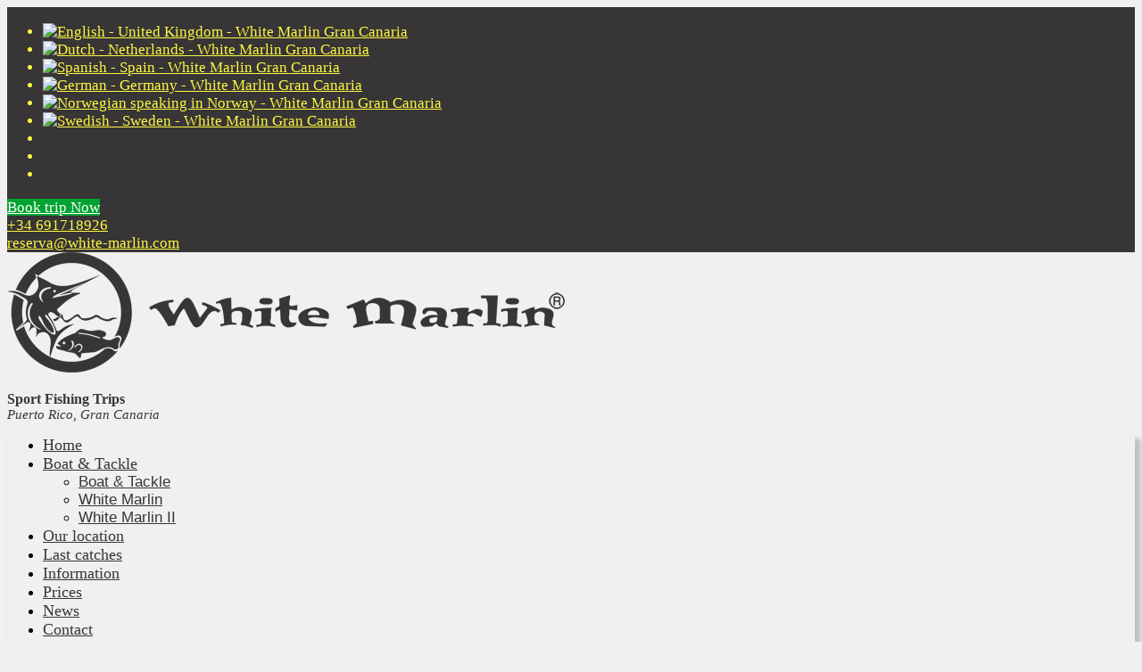

--- FILE ---
content_type: text/html; charset=UTF-8
request_url: https://www.white-marlin.com/blog/pink-dentons
body_size: 5785
content:
<!DOCTYPE html>
<html xmlns="http://www.w3.org/1999/xhtml" xml:lang="en" lang="en">
<head>
<meta http-equiv="X-UA-Compatible" content="IE=edge">
<meta charset="utf-8">
<meta name="viewport" content="width=device-width, initial-scale=1">
<title>Pink Dentons. - White Marlin Gran Canaria</title>
<meta property="og:title" content="Pink Dentons. - White Marlin Gran Canaria">
<meta name="twitter:title" content="Pink Dentons. - White Marlin Gran Canaria">
<meta name="robots" content="noodp, noydir, index, follow">
<meta name="description" content="Sama's day today. Excellent specimens guys, well done. Tomorrow we go again. ‍️">
<meta property="og:description" content="Sama's day today. Excellent specimens guys, well done. Tomorrow we go again. ‍️">
<meta name="twitter:description" content="Sama's day today. Excellent specimens guys, well done. Tomorrow we go again. ‍️">
<meta property="og:site_name" content="White Marlin Gran Canaria">
<meta property="og:image" content="https://www.white-marlin.com/uploads/resized/1649257748.jpg">
<link rel="image_src" href="https://www.white-marlin.com/uploads/resized/1649257748.jpg">
<meta name="twitter:image:src" content="https://www.white-marlin.com/uploads/resized/1650527958.jpg">
<meta property="og:locale" content="en_GB">
<meta property="og:type" content="article">
<link rel="amphtml" href="https://www.white-marlin.com/amp/pink-dentons">
<link rel="canonical" href="https://www.white-marlin.com/blog/pink-dentons">
<meta property="og:url" content="https://www.white-marlin.com/blog/pink-dentons">
<meta name="twitter:url" content="https://www.white-marlin.com/blog/pink-dentons">
<link rel="alternate" href="https://www.white-marlin.com/blog/pink-dentons" hreflang="en">
<link rel="alternate" href="https://www.white-marlin.com/nl/blog/roze-dentons" hreflang="nl">
<link rel="alternate" href="https://www.white-marlin.com/es/blog/dentones-rosas" hreflang="es">
<link rel="alternate" href="https://www.white-marlin.com/de/blog/rosa-dentons" hreflang="de">
<link rel="alternate" href="https://www.white-marlin.com/no/blog/rosa-dentons" hreflang="no">
<link rel="alternate" href="https://www.white-marlin.com/sv/blog/rukses-dentonat" hreflang="sv">
<link rel="alternate" href="https://www.white-marlin.com/blog/pink-dentons" hreflang="x-default">
<meta name="twitter:domain" content="https://www.white-marlin.com/">
<script type="application/ld+json">
{
	"@context": "http://schema.org",
	"@type": "Organization",
	"url": "https://www.white-marlin.com/",
	"name": "White Marlin",
	"sameAs": ["http://facebook.com/profile.php?id=100075968214812", "https://www.instagram.com/white_marlin_mosqui/", "https://www.tiktok.com/@white_marlin_mosqui"], 

	"aggregateRating": { "@type": "AggregateRating", "ratingValue": "3.5", "reviewCount": "77" },
	"logo": "https://www.white-marlin.com/uploads/resized/1650529756.jpg",
	"description": "Obras y Servicios Mosqui SL is a company that specializes in sport fishing (both bottom fishing and trolling) on ​​the luxury fishing boat the White Marlin. You can find us in the marina Puerto Ba",
	"address": {
	"addressCountry": "Nederland",
	"addressRegion": "Gran Canaria",
	"postalCode": "Puerto Rico Harbour",
	"streetAddress": "Muelle deportivo Puerto Base"
	}
}
</script>
<script type="application/ld+json">
{
  "@context": "http://schema.org",
  "@type": "NewsArticle",
  "url": "https://www.white-marlin.com/blog/pink-dentons",
  "headline": "Pink Dentons.",
  "image": "https://www.white-marlin.com/uploads/resized/1649257748.jpg",
  "publisher":{
      "@type":"Organization",
      "name":"White Marlin",
      "logo":{
		  "@type": "ImageObject",
		  "url": "https://www.white-marlin.com/uploads/resized/1650529756.jpg"
	  }
   },
   "author": {
    "@type": "Person",
    "name": "White Marlin"
  },
  "mainEntityOfPage": {
    "@type": "WebPage",
    "@id": "https://www.white-marlin.com/blog/pink-dentons"
  },
  "datePublished":"",
  "dateModified":"",
  "articleBody": "Sama's day today.  Excellent specimens guys, well done.  Tomorrow we go again.  ‍️"
}
</script>
<script type="application/ld+json">
{
  "@context": "http://schema.org",
  "@type": "WebPage",
  "url": "https://www.white-marlin.com/blog/pink-dentons",
  "name": "Pink Dentons. - White Marlin Gran Canaria",
  "image": "https://www.white-marlin.com/uploads/resized/1649257748.jpg",
  "description": "Sama's day today. Excellent specimens guys, well done. Tomorrow we go again. ‍️"
}
</script>
<link rel="shortcut icon" href="https://www.white-marlin.com/uploads/thumbnails/1650527768.ico">
<link rel="icon" type="image/png" href="https://www.white-marlin.com/uploads/thumbnails/1650527765.png" sizes="32x32">
<link rel="icon" type="image/png" href="https://www.white-marlin.com/uploads/thumbnails/1650527762.png" sizes="192x192">
<link rel="apple-touch-icon-precomposed" href="https://www.white-marlin.com/uploads/thumbnails/1650527762.png">
<meta name="msapplication-TileImage" content="https://www.white-marlin.com/uploads/thumbnails/1650527762.png">
<link href="https://cdn.hwcms.nl/templates/styles/font-awesome_v6_6_0.min.css" rel="stylesheet" type="text/css">
<link href="https://cdn.hwcms.nl/templates/styles/font-awesome-brands_v6_6_0.min.css" rel="stylesheet" type="text/css">
<link href="https://cdn.hwcms.nl/templates/styles/style_default_v2_5.min.css" type="text/css" rel="stylesheet">
<link href="https://cdn.hwcms.nl/templates/design3/styles/style.min.css" type="text/css" rel="stylesheet">
<link href="https://www.white-marlin.com/uploads/style_website.css" type="text/css" rel="stylesheet">

<!-- Google tag (gtag.js) -->
<script async src="https://www.googletagmanager.com/gtag/js?id=G-E1LW1CWF74"></script>
<script>
window.dataLayer = window.dataLayer || [];
function gtag(){dataLayer.push(arguments);}
gtag('js', new Date());
gtag('config', 'G-E1LW1CWF74');
</script>
</head>
<body>
<div class="fixedtop">
<div class="top">
<div class="row">
<ul class="ulsocial">
<li><a href="https://www.white-marlin.com/blog/pink-dentons" title="English - United Kingdom - White Marlin Gran Canaria" class="topvlag"><img src="https://cdn.hwcms.nl/templates/vlaggen/rechthoek/en.gif" alt="English - United Kingdom - White Marlin Gran Canaria"></a></li>
<li><a href="https://www.white-marlin.com/nl/blog/roze-dentons" title="Dutch - Netherlands - White Marlin Gran Canaria" class="topvlag"><img src="https://cdn.hwcms.nl/templates/vlaggen/rechthoek/nl.gif" alt="Dutch - Netherlands - White Marlin Gran Canaria"></a></li>
<li><a href="https://www.white-marlin.com/es/blog/dentones-rosas" title="Spanish - Spain - White Marlin Gran Canaria" class="topvlag"><img src="https://cdn.hwcms.nl/templates/vlaggen/rechthoek/es.gif" alt="Spanish - Spain - White Marlin Gran Canaria"></a></li>
<li><a href="https://www.white-marlin.com/de/blog/rosa-dentons" title="German - Germany - White Marlin Gran Canaria" class="topvlag"><img src="https://cdn.hwcms.nl/templates/vlaggen/rechthoek/de.gif" alt="German - Germany - White Marlin Gran Canaria"></a></li>
<li><a href="https://www.white-marlin.com/no/blog/rosa-dentons" title="Norwegian speaking in Norway - White Marlin Gran Canaria" class="topvlag"><img src="https://cdn.hwcms.nl/templates/vlaggen/rechthoek/no.gif" alt="Norwegian speaking in Norway - White Marlin Gran Canaria"></a></li>
<li><a href="https://www.white-marlin.com/sv/blog/rukses-dentonat" title="Swedish - Sweden - White Marlin Gran Canaria" class="topvlag"><img src="https://cdn.hwcms.nl/templates/vlaggen/rechthoek/sv.gif" alt="Swedish - Sweden - White Marlin Gran Canaria"></a></li>
<li><a href="http://facebook.com/profile.php?id=100075968214812" title="Like us on Facebook - White Marlin Gran Canaria" target="_blank"><i class="fab fa-facebook"></i></a></li>
<li><a href="https://www.instagram.com/white_marlin_mosqui/" title="Follow us on Instagram - White Marlin Gran Canaria" target="_blank"><i class="fab fa-instagram"></i></a></li>
<li><a href="https://www.tiktok.com/@white_marlin_mosqui" title="Follow us on TikTok - White Marlin Gran Canaria" target="_blank"><i class="fab fa-tiktok"></i></a></li>
</ul>
<div class="btn"><a href="/book-now" title="Book trip Now - White Marlin Gran Canaria" >Book trip Now</a></div>
<div class="phone-call">
<a href="tel:0034691718926" title="Call us - White Marlin Gran Canaria"><i class="fa fa-phone"></i>+34 691718926</a>
</div>
<div class="phone-call"><a href="mailto:reserva@white-marlin.com" title="Email us - White Marlin Gran Canaria"><i class="fa fa-envelope"></i>reserva@white-marlin.com</a></div>
<div class="clearfix"></div>
</div>
</div>
<header id="header">
<div class="container">
<div class="row" style="position: relative;">
<div class="header-left">
<a href="https://www.white-marlin.com/" title="Comfortable trolling and bottom fishing with White Marlin Gran Canaria - White Marlin Gran Canaria"><img src="https://www.white-marlin.com/uploads/mediums/1650529255.png" alt="Comfortable trolling and bottom fishing with White Marlin Gran Canaria - White Marlin Gran Canaria"></a>
</div>
<div class="header-right">
<div class="slogan">
<div class="center" style="line-height:17px;"><a href="/reviews" title="Reviews"><div class="sterren ster5" style="margin: 0 auto;"></div></a><br />
<strong>Sport Fishing Trips</strong><br />
<em style="font-size:95%;">Puerto Rico, Gran Canaria</em>
</div>
</div>
<div class="clearfix"></div>
</div>
<div class="clearfix"></div>
</div>
</div>
</header><div class="main-menu">
<div class="row">
<nav class="animenu">
<label class="animenu__toggle">
<span class="animenu__toggle__bar"></span>
<span class="animenu__toggle__bar"></span>
<span class="animenu__toggle__bar"></span>
</label>
<ul class="animenu__nav"><li><a href="https://www.white-marlin.com/" title="Sport fishing boat White Marlin Gran Canaria - White Marlin Gran Canaria">Home</a></li><li><a href="https://www.white-marlin.com/sport-fishing-boat-tackle" title="The sport fishing boat and fishing tackle - White Marlin Gran Canaria">Boat &amp; Tackle</a><ul class="animenu__nav__child"><li><a href="https://www.white-marlin.com/sport-fishing-boat-tackle" title="The sport fishing boat and fishing tackle - White Marlin Gran Canaria">Boat &amp; Tackle</a><li><a href="https://www.white-marlin.com/sport-fishing-boat-white-marlin" title="Sport fishing boat White Marlin - White Marlin Gran Canaria">White Marlin</a></li><li><a href="https://www.white-marlin.com/sport-fishing-boat-white-marlin-ii" title="Sport fishing boat White Marlin II - White Marlin Gran Canaria">White Marlin II</a></li></ul></li><li><a href="https://www.white-marlin.com/location-white-marlin-sport-fishing-boat" title="The location of the sport fishing boat White Marlin - White Marlin Gran Canaria">Our location</a></li><li><a href="https://www.white-marlin.com/photos-sport-fishing-trips" title="Photos of the sport fishing trips on Gran Canaria - White Marlin Gran Canaria">Last catches</a></li><li><a href="https://www.white-marlin.com/more-information" title="More information - White Marlin Gran Canaria">Information</a></li><li><a href="https://www.white-marlin.com/prices-sport-fishing-trips" title="Prices of the sport fishing trips - White Marlin Gran Canaria">Prices</a></li><li><a href="https://www.white-marlin.com/blog" title="Latest news - White Marlin Gran Canaria">News</a></li><li><a href="https://www.white-marlin.com/contact" title="contact details - White Marlin Gran Canaria">Contact</a><ul class="animenu__nav__child"><li><a href="https://www.white-marlin.com/contact" title="contact details - White Marlin Gran Canaria">Contact</a><li><a href="https://www.white-marlin.com/reviews" title="Reviews of the White Marlin - White Marlin Gran Canaria">Reviews</a></li></ul></li></ul></nav>
</div>
</div>
</div>
<div id="scrollpadding" class="show"></div>
<nav class="sections nomargin breadcrumbs">
<div class="container">
<div class="row">
<ol class="breadcrumbs" itemscope itemtype="http://schema.org/BreadcrumbList">
<li itemprop="itemListElement" itemscope itemtype="http://schema.org/ListItem"><a href="https://www.white-marlin.com/" title="Sport fishing boat White Marlin Gran Canaria - White Marlin Gran Canaria" itemprop="item"><span itemprop="name">Home</span></a><meta itemprop="position" content="1"></li>
<li itemprop="itemListElement" itemscope itemtype="http://schema.org/ListItem"><a href="https://www.white-marlin.com/blog" title="Latest news - White Marlin Gran Canaria" itemprop="item"><span itemprop="name">News</span></a><meta itemprop="position" content="2"></li>
<li itemprop="itemListElement" itemscope itemtype="http://schema.org/ListItem"><a href="https://www.white-marlin.com/blog/pink-dentons" title="Pink Dentons. - White Marlin Gran Canaria" itemprop="item"><span itemprop="name">Pink Dentons.</span></a><meta itemprop="position" content="3"></li>
</ol>
</div>
</div>
</nav>
<section class="sections content minmargin">
<div class="container">
<div class="row">
<article>
<h1>Pink Dentons.</h1>
<time datetime="2022-04-06" title="2022-04-06"></time>
<header>
<h2 class="show">Pink Dentons.</h2>
</header><div class="foto-medium-rechts"><a href="https://www.white-marlin.com/uploads/resized/1649257748.jpg" title="Pink Dentons. White Marlin Gran Canaria" data-lightbox="lightbox[7951]"><img src="https://www.white-marlin.com/uploads/mediums/1649257748.jpg" alt="Pink Dentons. White Marlin Gran Canaria"></a></div>
<p><em>Written by:<br>
<span rel="author">Krasimir Kovachev</span>, 6&nbsp;April&nbsp;2022</em></p>
<div style="clear:left;"></div>
<p>Sama's day today.  Excellent specimens guys, well done.  Tomorrow we go again.  ‍️</p>
<div class="clearfix"></div>
<p>Would you like to read more blog posts? Go to the page <a href="https://www.white-marlin.com/blog" title="News White Marlin Gran Canaria">News</a>.</p>
<ul class="extrafotos">
			<li><a href="https://www.white-marlin.com/uploads/resized/1649257752.jpg" title="Pink Dentons. White Marlin Gran Canaria" data-lightbox="lightbox[7951]"><img src="https://www.white-marlin.com/uploads/thumbnails/1649257752.jpg" alt="Pink Dentons. White Marlin Gran Canaria"></a></li>
<li><a href="https://www.white-marlin.com/uploads/resized/1649257756.jpg" title="Pink Dentons. White Marlin Gran Canaria" data-lightbox="lightbox[7951]"><img src="https://www.white-marlin.com/uploads/thumbnails/1649257756.jpg" alt="Pink Dentons. White Marlin Gran Canaria"></a></li>
<li><a href="https://www.white-marlin.com/uploads/resized/1649257760.jpg" title="Pink Dentons. White Marlin Gran Canaria" data-lightbox="lightbox[7951]"><img src="https://www.white-marlin.com/uploads/thumbnails/1649257760.jpg" alt="Pink Dentons. White Marlin Gran Canaria"></a></li>
<li><a href="https://www.white-marlin.com/uploads/resized/1649257764.jpg" title="Pink Dentons. White Marlin Gran Canaria" data-lightbox="lightbox[7951]"><img src="https://www.white-marlin.com/uploads/thumbnails/1649257764.jpg" alt="Pink Dentons. White Marlin Gran Canaria"></a></li>
<li><a href="https://www.white-marlin.com/uploads/resized/1649257768.jpg" title="Pink Dentons. White Marlin Gran Canaria" data-lightbox="lightbox[7951]"><img src="https://www.white-marlin.com/uploads/thumbnails/1649257768.jpg" alt="Pink Dentons. White Marlin Gran Canaria"></a></li>
<li><a href="https://www.white-marlin.com/uploads/resized/1649257748.jpg" title="Pink Dentons. White Marlin Gran Canaria" data-lightbox="lightbox[7951]"><img src="https://www.white-marlin.com/uploads/thumbnails/1649257748.jpg" alt="Pink Dentons. White Marlin Gran Canaria"></a></li>
</ul>
<div class="clearfix"></div>
</article>
</div>
</div>
</section>
<style>
.main-menu {
border-bottom:3px solid #FFF842;
box-shadow: 5px 5px 5px 2px rgba(0,0,0,0.2);
}
h1, h2, h3 {
letter-spacing: 0.1em;
}
.main-menu .animenu li:hover, .animenu li.active {
border-radius: 10px 10px 0 0;
}
.content strong {
color: #374D87;
}
</style><section class="two-box-section news sections">
<div class="container">
<div class="row">
<div class="leftsection-box">
<div class="box-image">
<a href="https://www.white-marlin.com/blog/amberjackwahoobarracudas-red-snappers" title="Amberjack,Wahoo,Barracudas ,Red Snappers…… - White Marlin Gran Canaria"><img src="https://www.white-marlin.com/uploads/thumbnails/1768427718-amberjackwahoobarracudas-red-snappers.webp" alt="Amberjack,Wahoo,Barracudas ,Red Snappers…… - White Marlin Gran Canaria"></a>
</div>
<div class="box-ctn">
<h3><a href="https://www.white-marlin.com/blog/amberjackwahoobarracudas-red-snappers" title="Amberjack,Wahoo,Barracudas ,Red Snappers…… - White Marlin Gran Canaria">Amberjack,Wahoo,Barracudas ,Red Snappers……</a></h3>
<p>Hey fishermen ! Its been a while since I updated you on my fishing trips. The last few days of last year were great for fishing, and we started this year off well with lots of catches, Amberjacks,... <a href="https://www.white-marlin.com/blog/amberjackwahoobarracudas-red-snappers" title="Amberjack,Wahoo,Barracudas ,Red Snappers…… - White Marlin Gran Canaria">read&nbsp;more&nbsp;&raquo;</a></p>
</div>
</div>
<div class="rightsection-box">
<div class="box-image">
<a href="https://www.white-marlin.com/blog/merry-christmas" title="Merry Christmas!!! - White Marlin Gran Canaria"><img src="https://www.white-marlin.com/uploads/thumbnails/1766364501-merry-christmas.webp" alt="Merry Christmas!!! - White Marlin Gran Canaria"></a>
</div>
<div class="box-ctn">
<h3><a href="https://www.white-marlin.com/blog/merry-christmas" title="Merry Christmas!!! - White Marlin Gran Canaria">Merry Christmas!!!</a></h3>
<p>We finished another pretty intense week, lots of catches almost every day. Therenot much time left until the start of a new year, new dreams, new hopes. I wish you a Merry Christmas, God bless you... <a href="https://www.white-marlin.com/blog/merry-christmas" title="Merry Christmas!!! - White Marlin Gran Canaria">read&nbsp;more&nbsp;&raquo;</a></p>
</div>
</div>
<div class="clearfix"></div>
</div>
</div>
</section>
<section class="sections carrouselbg gallery-page">
<div class="container">
<div class="row">
<div class="carousel gallery">
<h5></h5>
<ul class="slides">
<li><a href="https://www.white-marlin.com/uploads/mediums/1768427924.jpeg" title=" White Marlin Gran Canaria" data-lightbox="lightbox"><img src="https://www.white-marlin.com/uploads/mediums/1768427924.jpeg" alt=" White Marlin Gran Canaria" class="foto"></a></li>
<li><a href="https://www.white-marlin.com/uploads/mediums/1768428037.jpeg" title=" White Marlin Gran Canaria" data-lightbox="lightbox"><img src="https://www.white-marlin.com/uploads/mediums/1768428037.jpeg" alt=" White Marlin Gran Canaria" class="foto"></a></li>
<li><a href="https://www.white-marlin.com/uploads/mediums/1768428030.jpeg" title=" White Marlin Gran Canaria" data-lightbox="lightbox"><img src="https://www.white-marlin.com/uploads/mediums/1768428030.jpeg" alt=" White Marlin Gran Canaria" class="foto  portrait"></a></li>
<li><a href="https://www.white-marlin.com/uploads/mediums/1766364625.jpeg" title=" White Marlin Gran Canaria" data-lightbox="lightbox"><img src="https://www.white-marlin.com/uploads/mediums/1766364625.jpeg" alt=" White Marlin Gran Canaria" class="foto  portrait"></a></li>
<li><a href="https://www.white-marlin.com/uploads/mediums/1768427946.jpeg" title=" White Marlin Gran Canaria" data-lightbox="lightbox"><img src="https://www.white-marlin.com/uploads/mediums/1768427946.jpeg" alt=" White Marlin Gran Canaria" class="foto  portrait"></a></li>
<li><a href="https://www.white-marlin.com/uploads/mediums/1768428034.jpeg" title=" White Marlin Gran Canaria" data-lightbox="lightbox"><img src="https://www.white-marlin.com/uploads/mediums/1768428034.jpeg" alt=" White Marlin Gran Canaria" class="foto  portrait"></a></li>
<li><a href="https://www.white-marlin.com/uploads/mediums/1768428015.jpeg" title=" White Marlin Gran Canaria" data-lightbox="lightbox"><img src="https://www.white-marlin.com/uploads/mediums/1768428015.jpeg" alt=" White Marlin Gran Canaria" class="foto  portrait"></a></li>
<li><a href="https://www.white-marlin.com/uploads/mediums/1768427927.jpeg" title=" White Marlin Gran Canaria" data-lightbox="lightbox"><img src="https://www.white-marlin.com/uploads/mediums/1768427927.jpeg" alt=" White Marlin Gran Canaria" class="foto  portrait"></a></li>
<li><a href="https://www.white-marlin.com/uploads/mediums/1768428041.jpeg" title=" White Marlin Gran Canaria" data-lightbox="lightbox"><img src="https://www.white-marlin.com/uploads/mediums/1768428041.jpeg" alt=" White Marlin Gran Canaria" class="foto  portrait"></a></li>
<li><a href="https://www.white-marlin.com/uploads/mediums/1768427931.jpeg" title=" White Marlin Gran Canaria" data-lightbox="lightbox"><img src="https://www.white-marlin.com/uploads/mediums/1768427931.jpeg" alt=" White Marlin Gran Canaria" class="foto  portrait"></a></li>
<li><a href="https://www.white-marlin.com/uploads/mediums/1766364632.jpeg" title=" White Marlin Gran Canaria" data-lightbox="lightbox"><img src="https://www.white-marlin.com/uploads/mediums/1766364632.jpeg" alt=" White Marlin Gran Canaria" class="foto  portrait"></a></li>
<li><a href="https://www.white-marlin.com/uploads/mediums/1766179287.jpeg" title=" White Marlin Gran Canaria" data-lightbox="lightbox"><img src="https://www.white-marlin.com/uploads/mediums/1766179287.jpeg" alt=" White Marlin Gran Canaria" class="foto  portrait"></a></li>
<li><a href="https://www.white-marlin.com/uploads/mediums/1768428023.jpeg" title=" White Marlin Gran Canaria" data-lightbox="lightbox"><img src="https://www.white-marlin.com/uploads/mediums/1768428023.jpeg" alt=" White Marlin Gran Canaria" class="foto  portrait"></a></li>
<li><a href="https://www.white-marlin.com/uploads/mediums/1766179283.jpeg" title=" White Marlin Gran Canaria" data-lightbox="lightbox"><img src="https://www.white-marlin.com/uploads/mediums/1766179283.jpeg" alt=" White Marlin Gran Canaria" class="foto  portrait"></a></li>
<li><a href="https://www.white-marlin.com/uploads/mediums/1768427934.jpeg" title=" White Marlin Gran Canaria" data-lightbox="lightbox"><img src="https://www.white-marlin.com/uploads/mediums/1768427934.jpeg" alt=" White Marlin Gran Canaria" class="foto  portrait"></a></li>
<li><a href="https://www.white-marlin.com/uploads/mediums/1766364639.jpeg" title=" White Marlin Gran Canaria" data-lightbox="lightbox"><img src="https://www.white-marlin.com/uploads/mediums/1766364639.jpeg" alt=" White Marlin Gran Canaria" class="foto  portrait"></a></li>
<li><a href="https://www.white-marlin.com/uploads/mediums/1766179291.jpeg" title=" White Marlin Gran Canaria" data-lightbox="lightbox"><img src="https://www.white-marlin.com/uploads/mediums/1766179291.jpeg" alt=" White Marlin Gran Canaria" class="foto  portrait"></a></li>
<li><a href="https://www.white-marlin.com/uploads/mediums/1768427938.jpeg" title=" White Marlin Gran Canaria" data-lightbox="lightbox"><img src="https://www.white-marlin.com/uploads/mediums/1768427938.jpeg" alt=" White Marlin Gran Canaria" class="foto  portrait"></a></li>
<li><a href="https://www.white-marlin.com/uploads/mediums/1766364629.jpeg" title=" White Marlin Gran Canaria" data-lightbox="lightbox"><img src="https://www.white-marlin.com/uploads/mediums/1766364629.jpeg" alt=" White Marlin Gran Canaria" class="foto  portrait"></a></li>
<li><a href="https://www.white-marlin.com/uploads/mediums/1766364643.jpeg" title=" White Marlin Gran Canaria" data-lightbox="lightbox"><img src="https://www.white-marlin.com/uploads/mediums/1766364643.jpeg" alt=" White Marlin Gran Canaria" class="foto  portrait"></a></li>
<li><a href="https://www.white-marlin.com/uploads/mediums/1768428026.jpeg" title=" White Marlin Gran Canaria" data-lightbox="lightbox"><img src="https://www.white-marlin.com/uploads/mediums/1768428026.jpeg" alt=" White Marlin Gran Canaria" class="foto  portrait"></a></li>
<li><a href="https://www.white-marlin.com/uploads/mediums/1768427942.jpeg" title=" White Marlin Gran Canaria" data-lightbox="lightbox"><img src="https://www.white-marlin.com/uploads/mediums/1768427942.jpeg" alt=" White Marlin Gran Canaria" class="foto  portrait"></a></li>
<li><a href="https://www.white-marlin.com/uploads/mediums/1766364636.jpeg" title=" White Marlin Gran Canaria" data-lightbox="lightbox"><img src="https://www.white-marlin.com/uploads/mediums/1766364636.jpeg" alt=" White Marlin Gran Canaria" class="foto  portrait"></a></li>
<li><a href="https://www.white-marlin.com/uploads/mediums/1768428019.jpeg" title=" White Marlin Gran Canaria" data-lightbox="lightbox"><img src="https://www.white-marlin.com/uploads/mediums/1768428019.jpeg" alt=" White Marlin Gran Canaria" class="foto  portrait"></a></li>
<li><a href="https://www.white-marlin.com/uploads/mediums/1768427949.jpeg" title=" White Marlin Gran Canaria" data-lightbox="lightbox"><img src="https://www.white-marlin.com/uploads/mediums/1768427949.jpeg" alt=" White Marlin Gran Canaria" class="foto  portrait"></a></li>
</ul>
<div class="clearfix"></div>
</div>
</div>
</div>
</section>
<footer class="footer">
<div class="container">
<div class="row">
<div class="footer-logo verdeel1">
<a href="https://www.white-marlin.com/" title="Sea fishing with sport fishing boat White Marlin Gran Canaria - White Marlin Gran Canaria"><img src="https://www.white-marlin.com/uploads/thumbnails/1650529244.png" alt="Sea fishing with sport fishing boat White Marlin Gran Canaria - White Marlin Gran Canaria"></a>
<p>White Marlin is a sport fishing boat (both bottom fishing and trolling) with advanced fishing equipment and has many years of experience. You can find us at the Puerto Base marina in Puerto Rico. This popular holiday destination is located in the southwest of the island of Gran Canaria, one of the 7 Canary Islands.</p>
</div>
<div class="quick-link verdeel1">
<h4>Quick links:</h4>
<ul>
<li><a href="https://www.white-marlin.com/sport-fishing-boat-tackle" title="The sport fishing boat and fishing tackle - White Marlin Gran Canaria">Boat &amp; Tackle</a></li>
<li><a href="https://www.white-marlin.com/location-white-marlin-sport-fishing-boat" title="The location of the sport fishing boat White Marlin - White Marlin Gran Canaria">Our location</a></li>
<li><a href="https://www.white-marlin.com/photos-sport-fishing-trips" title="Photos of the sport fishing trips on Gran Canaria - White Marlin Gran Canaria">Last catches</a></li>
<li><a href="https://www.white-marlin.com/more-information" title="More information - White Marlin Gran Canaria">Information</a></li>
<li><a href="https://www.white-marlin.com/prices-sport-fishing-trips" title="Prices of the sport fishing trips - White Marlin Gran Canaria">Prices</a></li>
<li><a href="https://www.white-marlin.com/blog" title="Latest news - White Marlin Gran Canaria">News</a></li>
<li><a href="https://www.white-marlin.com/book-now" title="Book your fishing trip - White Marlin Gran Canaria">Reserve</a></li>
<li><a href="https://www.white-marlin.com/reviews" title="Reviews of the White Marlin - White Marlin Gran Canaria">Reviews</a></li>
<li><a href="https://www.white-marlin.com/contact" title="contact details - White Marlin Gran Canaria">Contact</a></li>
</ul>
</div>
<div class="address verdeel1">
<h4>Contact details:</h4>
<address>
White Marlin<br>
<i class="fa fa-road"></i> Muelle deportivo Puerto Base<br>
<i class="fa"></i> Puerto Rico Harbour Gran Canaria<br>
<i class="fa fa-phone"></i> 
<a href="tel:0034691718926" title="Call us - White Marlin Gran Canaria">+34 691718926</a><br>
<i class="fa fa-envelope"></i> <a href="mailto:reserva@white-marlin.com" title="Email us">reserva@white-marlin.com</a><br>
</address>
<ul class="socialfooter">
<li><a href="http://facebook.com/profile.php?id=100075968214812" title="Like us on Facebook - White Marlin Gran Canaria" rel="external"><i class="fab fa-facebook"></i></a></li>
<li><a href="https://www.instagram.com/white_marlin_mosqui/" title="Follow us on Instagram - White Marlin Gran Canaria" rel="external"><i class="fab fa-instagram"></i></a></li>
<li><a href="https://www.tiktok.com/@white_marlin_mosqui" title="Follow us on TikTok - White Marlin Gran Canaria" rel="external"><i class="fab fa-tiktok"></i></a></li>
</ul>
<div class="clearfix"></div>
</div>
<div class="copy-right">
<p>&copy; 2026 <a href="https://www.white-marlin.com/" title="Homepage - White Marlin Gran Canaria, versie 20221130-1439 JSON">White Marlin</a></p>
<p><span> | </span><a href="https://www.white-marlin.com/book-now" title="Book your fishing trip - White Marlin Gran Canaria">Reserve</a></p>
<p><span> | </span>Made by: <a href="https://www.hoogmawebdesign.com/?utm_source=white-marlin.com&utm_medium=footerlink&utm_campaign=hwcmswebsite" title="Hoogma Webdesign domeinregistratie webhosting Beerta Groningen" rel="external">Hoogma Webdesign</a></p>
</div>
</div>
</div>
</footer>
<div class="whatsapp metcookiemelding whatsapp110">
<a href="https://wa.me/34691718926" title="Contact via Whatsapp"><img src="https://cdn.hwcms.nl/templates/images/whatsapp.webp" alt="Contact via Whatsapp"></a>
</div>
<script src="https://cdn.hwcms.nl/templates/js/jquery-3.7.1.min.js"></script>
<link href="https://cdn.hwcms.nl/templates/styles/lightbox.min.css" type="text/css" rel="stylesheet">
<script src="https://cdn.hwcms.nl/templates/js/lightbox-2.6.min.js"></script>

<script src="https://cdn.hwcms.nl/templates/design3/js/jquery.flexslider.min.js"></script>
<script>
$(document).ready(function(){
	$('.flexslider').flexslider({
		animation: "slide",
		slideshowSpeed: 7000,
		animationSpeed: 1200,
	});
});
</script>
<script src="https://cdn.hwcms.nl/templates/design3/js/custom-v1.js"></script>
	<script>
<!--
function isValidEmailAddress(emailAddress) {
	var pattern = new RegExp(/^[+a-zA-Z0-9._-]+@[a-zA-Z0-9.-]+\.[a-zA-Z]{2,11}$/i);
	// alert( pattern.test(emailAddress) );
	return pattern.test(emailAddress);
};
-->
</script>






<script>
$(function() {
	$(".checklabel").click(function() {
		var str = $(this).attr("id");
		var strid = str.substring(6);
		//alert(strid);
		if ($("#"+strid).is(':checked')==true) {
			$("#"+strid).prop("checked", false);
		}
		else {
			$("#"+strid).prop("checked", true);
		}
	});

	// set de radio button als er op het lavel is geklikt
	$(".radiolabel").click(function() {
		var str = $(this).attr("id");
		var strid = str.substring(6);
		$("#"+strid).prop('checked', true);
		//alert(strid);

		// bestellen zonder account
		if (strid=="accountactie0") {
			var val = 0;
			$(".loginbox").addClass("show");
			$(".wachtwoordbox").addClass("show");
		}
		// bij bestellen direct account aanmaken
		else if (strid=="accountactie1") {
			var val = 1;
			$(".loginbox").addClass("show");
			$(".wachtwoordbox").removeClass("show");
		}
		// inloggen bij bestellen
		else if (strid=="accountactie2") {
			var val = 2;
			$(".loginbox").removeClass("show");
			$(".wachtwoordbox").addClass("show");
		}
		$("#accountactie").val(val);
	});
	$(".accountactiecheck").click(function() {
		var val = $(this).val();
		// bestellen zonder account
		if (val==0) {
			$(".loginbox").addClass("show");
			$(".wachtwoordbox").addClass("show");
		}
		// bij bestellen direct account aanmaken
		else if (val==1) {
			$(".loginbox").addClass("show");
			$(".wachtwoordbox").removeClass("show");
		}
		// inloggen bij bestellen
		else if (val==2) {
			$(".loginbox").removeClass("show");
			$(".wachtwoordbox").addClass("show");
		}
		$("#accountactie").val(val);
	});

	$(".expand").on("click", function() {
		$(this).next().slideToggle(200);
		$expand = $(this).find(">:first-child");
		if ($expand.text() == "+") {
			$expand.text("-");
		}
		else {
			$expand.text("+");
		}
	});
    // hamburger categorieën
	$( "#cats" ).click(function() {
		$( ".catmenu" ).slideToggle( "slow", function() {		  
		});
	});	

	var fixedheader = '1'; //wel of geen fixedheader bij deze template
	if (fixedheader==1)	{
		var num = '160'; //number of pixels before modifying styles
		var padding = '200'; // tekst padding na scrollen
		if (padding > 0 && num > 0)	{
		
			$(window).bind('scroll', function () {
				if ($(window).scrollTop() > num) {
					$('.footer').addClass('scrollspace');	
					$('.fixedtop').addClass('fixed');					
					$('#scrollpadding').removeClass('show');
					$('#gallerypadding').removeClass('show');
					document.getElementById("scrollpadding").style.height = padding+"px";

				} else {
					$('.footer').removeClass('scrollspace');
					$('.fixedtop').removeClass('fixed');					
					$('#scrollpadding').addClass('show');
					$('#gallerypadding').addClass('show');
				}
			});
		}
	}

	$("#closepopup").click(function() {
		$(".popup").addClass("show");
		var currentTime = new Date();
		var year = currentTime.getFullYear();
		var nwyear = parseFloat(year) + parseFloat(1);
		var days = 2; // cookie verloopt over 2 dagen
		var newDate = new Date(Date.now()+days*24*60*60*1000);
		//alert("Test: "+newDate);
		document.cookie = "popup=close; expires="+newDate+"; path=/;secure;";
	});	
	$(".cookielabel").click(function() {
		var str = $(this).attr("id");
		var strid = str.substring(6);
		var cookieval = $("#val_"+strid).val();
		//alert(strid+" val: "+cookieval);
		if (cookieval==1){
			$("#val_"+strid).val("0");
			$("#fatog_"+strid).removeClass("fa-toggle-on");
			$("#fatog_"+strid).addClass("fa-toggle-off");
			$("#label_"+strid).removeClass("groen");
		}
		else {
			$("#val_"+strid).val("1");
			$("#fatog_"+strid).addClass("fa-toggle-on");
			$("#fatog_"+strid).removeClass("fa-toggle-off");
			$("#label_"+strid).addClass("groen");
		}
	});
	
	$("#sortby").change(function () {
		var sortby = $("#sortby").val();
		var canonical = 'https://www.white-marlin.com/blog/pink-dentons';
		if (sortby != '') {
			window.location = canonical+'?sortby='+sortby;
		}
	});

});
</script>

<div class="cookiemelding">
<div class="row">
<form method="post" action="https://www.white-marlin.com/accepteercookies">
<p>This website works best if you accept cookies for social media and statistics.</p>
<input type="hidden" name="vanpaginaurl" value="aHR0cHM6Ly93d3cud2hpdGUtbWFybGluLmNvbS9ibG9nL3BpbmstZGVudG9ucw==">
<input type="hidden" name="csrf_token" value="c7e8dd2b7e3582985f9ebecae7f09745">
<input type="submit" name="accepteercookies" value="Yes that's fine">
</form>
</div>
</div>
</body>
</html>

--- FILE ---
content_type: text/css
request_url: https://www.white-marlin.com/uploads/style_website.css
body_size: 1963
content:
/* font family voor de algemene tekst */
@font-face {
font-family: "Lato";
src: url('https://cdn.hwcms.nl/templates/fonts/lato-regular-webfont.eot');
src: url('https://cdn.hwcms.nl/templates/fonts/lato-regular-webfont.eot?#iefix') format('embedded-opentype'), url('https://cdn.hwcms.nl/templates/fonts/lato-regular-webfont.woff2') format('woff2'), url('https://cdn.hwcms.nl/templates/fonts/lato-regular-webfont.woff') format('woff'), url('https://cdn.hwcms.nl/templates/fonts/lato-regular-webfont.ttf') format('truetype'), url('https://cdn.hwcms.nl/templates/fonts/lato-regular-webfont.svg#latoregular') format('svg');
font-weight: normal;
font-style: normal;
font-display: swap;
}

/* font family voor de knoppenbalk */
@font-face {
font-family: 'coolveticaregular';
src: url('https://cdn.hwcms.nl/templates/fonts/coolvetica_rg-webfont.eot');
src: url('https://cdn.hwcms.nl/templates/fonts/coolvetica_rg-webfont.eot?#iefix') format('embedded-opentype'), url('https://cdn.hwcms.nl/templates/fonts/coolvetica_rg-webfont.woff2') format('woff2'), url('https://cdn.hwcms.nl/templates/fonts/coolvetica_rg-webfont.woff') format('woff'), url('https://cdn.hwcms.nl/templates/fonts/coolvetica_rg-webfont.ttf') format('truetype'), url('https://cdn.hwcms.nl/templates/fonts/coolvetica_rg-webfont.svg#coolveticaregular') format('svg');
font-weight: normal;
font-style: normal;
font-display: swap;
}

/* font family voor de headings */
@font-face {
font-family: 'coolveticaregular';
src: url('https://cdn.hwcms.nl/templates/fonts/coolvetica_rg-webfont.eot');
src: url('https://cdn.hwcms.nl/templates/fonts/coolvetica_rg-webfont.eot?#iefix') format('embedded-opentype'), url('https://cdn.hwcms.nl/templates/fonts/coolvetica_rg-webfont.woff2') format('woff2'), url('https://cdn.hwcms.nl/templates/fonts/coolvetica_rg-webfont.woff') format('woff'), url('https://cdn.hwcms.nl/templates/fonts/coolvetica_rg-webfont.ttf') format('truetype'), url('https://cdn.hwcms.nl/templates/fonts/coolvetica_rg-webfont.svg#coolveticaregular') format('svg');
font-weight: normal;
font-style: normal;
font-display: swap;
}

/* font family voor de topbalk */
@font-face {
font-family: 'coolveticaregular';
src: url('https://cdn.hwcms.nl/templates/fonts/coolvetica_rg-webfont.eot');
src: url('https://cdn.hwcms.nl/templates/fonts/coolvetica_rg-webfont.eot?#iefix') format('embedded-opentype'), url('https://cdn.hwcms.nl/templates/fonts/coolvetica_rg-webfont.woff2') format('woff2'), url('https://cdn.hwcms.nl/templates/fonts/coolvetica_rg-webfont.woff') format('woff'), url('https://cdn.hwcms.nl/templates/fonts/coolvetica_rg-webfont.ttf') format('truetype'), url('https://cdn.hwcms.nl/templates/fonts/coolvetica_rg-webfont.svg#coolveticaregular') format('svg');
font-weight: normal;
font-style: normal;
font-display: swap;
}

body {
font-family: "Lato";
background-color: #F0F0F0;
}

#header {
background: #F0F0F0;

}
.flexslider {
background-color: #F0F0F0 !important;
}

.top {
background-color: #373535;
border-top: 1px solid #373535;
}
.top, .top .phone-call, .top ul.ulsocial li, .top .btn {
color: #FFF842;
font-size: 17px;
}
.top a, .top .phone-call a, .top ul.ulsocial li a {
color: #FFF842;
}
.top a:hover, .top .phone-call a:hover, .top ul.ulsocial li a:hover {
background-color: #00A331 !important;
color: #FFF842 !important;
}
.top .btn a, a.btn_cart {
background: #00A331;
color: #FFFFFF;
border-radius: 0px;
}
.top .btn a:hover, a.btn_cart:hover {
background: #FFF842 !important;
color: #373535 !important;
}
#header .header-left {
			width: 30%;
			}
			#header .header-right {
			width: 69%;
			}
			
#header .header-left p a.textlogo {
color: #373535 !important;
font-size: 30px;
}
#header .header-left p a.textlogo:hover {
color: #FFF842 !important;
}
#header .header-right .slogan {
color: #373535 !important;
}
#header .header-right .slogan a {
color: #FFF842 !important;
}
#header .header-right .slogan a:hover {
color: #373535 !important;
}
.fixed #header .header-left a img {
			max-width: 60%;
			-webkit-transition: all 0.5s ease-in-out;
			-moz-transition: all 0.5s ease-in-out;
			-o-transition: all 0.5s ease-in-out;
			transition: all 0.5s ease-in-out;
			}

.button a, form .button input[type='button'], form .button input[type='submit'], .reviewbtn a, #header .header-right .slogan .button a {
background: #00A331 !important;
color: #FFFFFF !important;
border-radius: 0px;
text-decoration: none !important;
margin: 0 !important;
}
.button a:hover,form .button input[type='button']:hover, form .button input[type='submit']:hover, .reviewbtn a:hover, #header .header-right .slogan .button a:hover {
background: #FFF842 !important;
color: #373535 !important;
text-decoration: none !important;
}
.main-menu {
background: #F0F0F0;


}
.main-menu .animenu label span {
background: #FFF842;
}
.main-menu.floatrechts .animenu label span {
background: #373535;
}
.main-menu .animenu li {
background-color: #F0F0F0;
border-radius: 0px;
}
.main-menu .animenu li:hover, .animenu li.active {
background-color: #FFF842;
border-radius: 0px;
}
.main-menu .animenu li.active li {
background-color: #F0F0F0;
}
.main-menu .animenu ul li a {
color: #373535;
/*color: red !important;*/
font-size: 18px;
font-family: "coolveticaregular";
text-transform: inherit;
}
.main-menu .animenu ul li ul.animenu__nav__child a {
color: #373535  !important;
font-family: Arial, Helvetica, sans-serif;font-weight: inherit;
font-size: 17px;
border: none;
}
.animenu ul li.active a {
color: #373535;
}
.main-menu .animenu ul li a:hover, .main-menu .animenu ul li:hover {
color: #373535 !important;
}
.main-menu .animenu ul li:hover a {
color: #373535;
}
.animenu ul li ul.animenu__nav__child a:hover {
color: #373535 !important;
border: none;
}
.animenu ul li.active a, .animenu ul li a:hover, .animenu ul li:hover a {
color: #373535;
}
.animenu ul li.active li a {
color: #373535;
}
.animenu ul li.active li:hover {
background-color: #FFF842;
}
.animenu ul li.active li a:hover {
color: #373535;
}
.slider-ctn {
background: rgba(29,29,29, 0.8);
}
.slider-ctn p {
color: #FFF842;
}
.slider-ctn .button a {
background: #00A331;
color: #FFFFFF;
}
.slider-ctn .button a:hover {
background: #FFF842;
color: #373535;
}
.slider-ctn h3 {
color: #FFFFFF;
font-size: 19px;
line-height: 27px;
text-transform: inherit;
}
.footer {
background: #373535;
color: #FFFFFF;
}
.footer h4 {
color: #FFF842;
font-size: 17px;
text-transform: uppercase;
}
.footer a {
color: #FFFFFF;
}
.footer a:hover {
color: #FFF842;
}
.copy-right p {
color: #FFFFFF;
}
h1 {
color: #373535;
}
h2, .dbbox h3 {
color: #374D87;
}
h3 {
color: #373535;
}
.content .row {
			background: #FFFFFF;
			padding: 20px 2%;
			-webkit-box-sizing: border-box;
			-moz-box-sizing: border-box;
			box-sizing: border-box;
			}
			.newshome .row {
			background: #FFFFFF;
			padding: 20px 2%;
			-webkit-box-sizing: border-box;
			-moz-box-sizing: border-box;
			box-sizing: border-box;
			}
			.top10 .row {
			background: #FFFFFF;
			padding: 20px 2%;
			-webkit-box-sizing: border-box;
			-moz-box-sizing: border-box;
			box-sizing: border-box;
			}
			.webshop .row {
			background: #FFFFFF;
			padding: 0px 2% 20px 0px;
			-webkit-box-sizing: border-box;
			-moz-box-sizing: border-box;
			box-sizing: border-box;
			}
			.sections.minmargin, .sections.content {
			padding-top: 0 !important;
			padding-bottom: 0 !important;
			}
.content h1 {
font-size: 21px;
text-transform: uppercase;
}
.content h2, .newshome h2 {
font-size: 18px;
text-transform: inherit;
}
.content h3 {
font-size: 18px;
}
.content p, .content ul li, .content ol li, .content .label, .totalen .links, .totalen .rechts {
color: #373535 !important;
font-size: 16px;
}
.content p a, .content ul li a, .content ol li a, .custombox33prcnt a, .newshome p a, .content .label a, .carousel ul li a, .carouselvast ul li a {
color: #374D87;
text-decoration: underline;
}
.content p a:hover, .content ul li a:hover, .content ol li a:hover, .custombox33prcnt a:hover, .newshome p a:hover, .content .label a:hover, .carousel ul li a:hover, .carouselvast ul li a:hover {
color: #373535;
}
.gallery h5, .carouselvast h5, .product_listing h5 {
color: #FFFFFF;
font-size: 30px;
text-transform: uppercase;
}
section.carrouselbg {

}
.two-box-section.news {
background: #25345C;
}
.two-box-section.diensten {

}
.two-box-section.diensten .diensten-box {
background: #FFFFFF;
border: 1px solid #F0F0F0;
}
.two-box-section.diensten .diensten-box h3, .two-box-section.diensten .diensten-box h3 a {
color: #374D87;
font-size: 16px;
text-decoration: none;
}
.content .reactiebox h3 {
color: #374D87;
}
.two-box-section.diensten .diensten-box p, .two-box-section.diensten .diensten-box p a {
color: #FFFFFF;

font-size: 16px;
text-decoration: none;
}
.two-box-section .box-ctn h3, .two-box-section .box-ctn h3 a, .two-box-section .box-ctn h3 a:hover {
font-size: 18px;
color: #FFF842;
text-decoration: none;
}
.two-box-section p {
color: #FFFFFF;
}
.two-box-section p a {
color: #FFF842;
}
.two-box-section p a:hover {
color: #FFFFFF;
}
.dbbox, .zoekresbox, .content .reactiebox {
border-color: #374D87;
}
ol.breadcrumbs li {
color: #374D87;
}
ol.breadcrumbs li a {
color: #374D87;
}
ol.breadcrumbs li a:hover {
color: #373535;
}
.categories .head {
background-color: #F0F0F0;
color: #373535;
font-size: 18px;
}
.categories .head .hamburger_toggle .hamburger {
background-color: #373535;
}
.product_listing .product {

}
.product_listing .product .product_description .product_title a {
color: #FFF;
font-size: 16px;
}
.product_listing .product .product_description .product_title a:hover {
color: #FFF;
}
.product_listing .product .product_description .secondary_text {
color: #FFF;
}
.product_listing .product .product_description .prices {
color: #FFF;
}
.issuer, .betaalmethode {
border: 1px solid #F0F0F0;
}
.issuer:hover, .betaalmethode:hover {
border: 1px solid #374D87;
}
.reset {
color: #374D87;
}
.reset:hover {
color: #373535;
}
.productvar .prijs {
color: #FFF;
}
.winkelwageninhoud .productregel, .betaaloverzicht .productregel {
border-bottom: 1px solid #F0F0F0;
}
.sliderbalk {
padding: 10px 0;
background: #FFFFFF;
color: #FFFFFF;
font-size: 0px;
}
.sliderbalk p {
padding: 0;
margin: 0;
color: #FFFFFF;
font-size: 0px;
line-height: 90%;
text-align:center;
}
.sliderbalk a {
color: #FFFFFF;
text-decoration: underline;
}
.sliderbalk a:hover, .sliderbalk.top a:hover {
color: #FFFFFF !important;
background-color: inherit !important;
}
a.nav {
border: 1px solid #374D87;
color: #373535;
font-size: 16px;
}
a.nav:hover, a.nav.curr {
background-color: #00A331;
color: #FFFFFF;
border: 1px solid #00A331;
}
.cal1 .clndr .clndr-table .header-days {
background: #FFF;
}
.cal1 .clndr .clndr-table tr .day {
background: #FFF;
}
.cal1 .clndr .clndr-table tr .day:hover {
background: #FFF;
}
.cal1 .clndr .clndr-table tr .day.today,
.cal1 .clndr .clndr-table tr .day.my-today {
background: #FFF;
}
.cal1 .clndr .clndr-table tr .day.today.event,
.cal1 .clndr .clndr-table tr .day.my-today.event {
background: #FFF;
}
.cal1 .clndr .clndr-table tr .day.event,
.cal1 .clndr .clndr-table tr .day.my-event {
background: #FFF;
}
.cal1 .clndr .clndr-table tr .day.event:hover,
.cal1 .clndr .clndr-table tr .day.my-event:hover {
background: #FFF;
}
.cal1 .clndr .clndr-table tr .day.inactive,
.cal1 .clndr .clndr-table tr .day.my-inactive {
background: #FFF;
}
.cal1 .clndr .clndr-table tr .empty,
.cal1 .clndr .clndr-table tr .adjacent-month,
.cal1 .clndr .clndr-table tr .my-empty,
.cal1 .clndr .clndr-table tr .my-adjacent-month {
background: #FFF;
}
.cal1 .clndr .clndr-table tr .empty:hover,
.cal1 .clndr .clndr-table tr .adjacent-month:hover,
.cal1 .clndr .clndr-table tr .my-empty:hover,
.cal1 .clndr .clndr-table tr .my-adjacent-month:hover {
background: #FFF;
}

h1, h2, h3, h4, h5 {
font-family: "coolveticaregular";
}

.top, .top .phone-call, .top .btn, .top ul.ulsocial li {
font-family: "coolveticaregular";
}



@media(max-width:1280px) {
	.slider-ctn h3 {
	font-size: 16px !important;
	padding: 0 !important;
	}
}

@media(max-width:1000px) {
	.content h1 {
	font-size: 17px !important;
	padding-bottom: 5px;
	}
	.content h2, .newshome h2, .two-box-section .box-ctn h3 {
	font-size: 16px !important;
	}
	.slider-ctn h3 {
	font-size: 16px !important;
	padding: 0 !important;
	}
	.footer h4 {
	font-size: 16px !important;
	}
	.gallery h5, .carouselvast h5, .product_listing h5 {
	font-size: 26px !important;
	}
	.two-box-section.diensten .diensten-box h3, .content .reactiebox h3 {
	font-size: 16px !important;
	}
}
@media(max-width:767px) {
	.content h1 {
	font-size: 16px !important;
	padding-bottom: 5px;
	}
	.content h2, .newshome h2, .two-box-section .box-ctn h3 {
	font-size: 16px !important;
	}
	.slider-ctn {
	background: inherit;
	}
	.slider-ctn h3 {
	font-size: 16px !important;
	padding: 0 !important;
	}
	.footer h4 {
	font-size: 16px !important;
	}
	.gallery h5, .carouselvast h5, .product_listing h5 {
	font-size: 17px !important;
	}
	.two-box-section.diensten .diensten-box h3, .content .reactiebox h3 {
	font-size: 16px !important;
	}
	.sliderbalk {
	font-size: 90%;
	}
}
@media(max-width:500px) {
	.content h1 {
	font-size: 16px !important;
	padding-bottom: 5px;
	}
	.content h2, .newshome h2, .two-box-section .box-ctn h3 {
	font-size: 16px !important;
	}
	.slider-ctn h3 {
	font-size: 16px !important;
	padding: 0 !important;
	}
	.footer h4 {
	font-size: 16px !important;
	}
	.gallery h5, .carouselvast h5, .product_listing h5 {
	font-size: 16px !important;
	}
	.two-box-section.diensten .diensten-box h3, .content .reactiebox h3 {
	font-size: 16px !important;
	}
}
